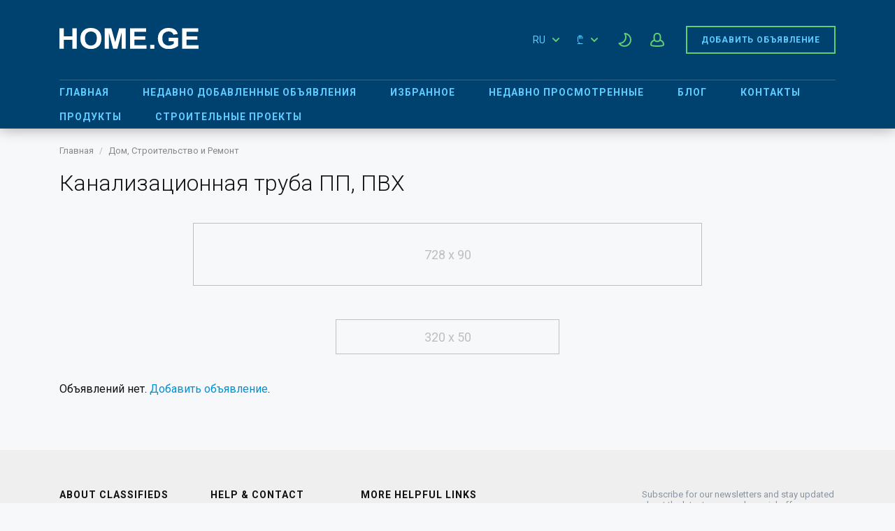

--- FILE ---
content_type: text/html; charset=utf-8
request_url: https://www.home.ge/ru/saxli-mshenebloba-remonti/saojaxo-teqnika/santeqnika/sakanalizacio-trubebi/sakanalizacio-mili-pp-pvc.html
body_size: 24549
content:
<!DOCTYPE html>
<html xmlns="http://www.w3.org/1999/xhtml" lang="ru">
<head>

<title>Канализационная труба ПП, ПВХ</title>

<meta http-equiv="X-UA-Compatible" content="IE=edge" />
<meta name="generator" content="Flynax Classifieds Software" />
<meta charset="UTF-8" />
<meta http-equiv="x-dns-prefetch-control" content="on" />
<meta name="viewport" content="width=device-width, user-scalable=no, initial-scale=1, maximum-scale=1" />

<meta name="description" content="Дом, строительство и ремонт на Home.ge - Найдите ресурсы и услуги для строительства, ремонта и обслуживания вашего дома в Грузии." />
<meta name="Keywords" content="Строительные материалы б / у, Строительные материалы в рассрочку, Строительные материалы 24 часа, Строительные материалы онлайн, Магазин стройматериалов Кутаиси, Строительные материалы Батуми, Строительные материалы в Кутаиси, Строительная фанера б / у," />

<link rel="stylesheet" href="https://www.home.ge/templates/realty_rainbow/css/bootstrap.css?rev=14" />
<link rel="stylesheet" href="https://www.home.ge/templates/realty_rainbow/css/light.css?rev=14" media="(prefers-color-scheme: no-preference), (prefers-color-scheme: light)" />
<link rel="stylesheet" href="https://www.home.ge/templates/realty_rainbow/css/dark.css?rev=14" media="(prefers-color-scheme: dark)" />
<link rel="stylesheet" href="https://www.home.ge/templates/realty_rainbow/css/style.css?rev=14" />


<link rel="shortcut icon" href="https://www.home.ge/templates/realty_rainbow/img/favicon.ico?rev=14" type="image/x-icon" />




<!--[if lte IE 10]>
<meta http-equiv="refresh" content="0; url=https://www.home.ge/templates/realty_rainbow/browser-upgrade.htx" />
<style>body { display: none!important; }</style>
<![endif]-->

<script src="https://www.home.ge/libs/jquery/jquery.js?rev=14"></script>
<script src="https://www.home.ge/libs/javascript/system.lib.js?rev=14"></script>
<script src="https://www.home.ge/libs/jquery/jquery.ui.js?rev=14"></script>
<script src="https://www.home.ge/libs/jquery/datePicker/i18n/ui.datepicker-ru.js?rev=14"></script>

                
<!-- Twitter Card data -->
<meta name="twitter:card" content="summary">
<meta name="twitter:title" content="Канализационная труба ПП, ПВХ">
<meta name="twitter:description" content="Дом, строительство и ремонт на Home.ge - Найдите ресурсы и услуги для строительства, ремонта и обслуживания вашего дома в Грузии.">

<!-- Open Graph data -->
<meta property="og:title" content="Канализационная труба ПП, ПВХ" />
<meta property="og:type" content="website" />
<meta property="og:description" content="Дом, строительство и ремонт на Home.ge - Найдите ресурсы и услуги для строительства, ремонта и обслуживания вашего дома в Грузии." />
<meta property="og:url" content="https://www.home.ge/ru/saxli-mshenebloba-remonti/saojaxo-teqnika/santeqnika/sakanalizacio-trubebi/sakanalizacio-mili-pp-pvc.html" />
<meta property="og:site_name" content="HOME.GE - Real Estate Portal in Georgia, Tbilisi" />


<script type="text/javascript">
    var rlLangDir       = 'ltr';
    var rlLang          = 'ru';
    var isLogin         = false;
    var staticDataClass = true;

    var lang = new Array();
        lang['notice_listing_removed_from_favorites'] = 'Объявление было успешно удалено из &quot;Избранных&quot;.';
        lang['add_to_favorites'] = 'Добавить в &quot;Избранное&quot;';
        lang['no_favorite'] = 'У Вас нет избранных объявлений.';
        lang['remove_from_favorites'] = 'Исключить из избранных';
        lang['save_search_confirm'] = 'Вы уверены, что хотите сохранить результаты данного поиска?';
        lang['count_more_pictures'] = 'Ещё {count}<br />фото';
        lang['map_listings_request_fail'] = 'Не удалось вывести объявления на карте.';
        lang['account_remove_notice_pass'] = 'Your account will be terminated permanently including your profile data, listings and other settings; please enter your password to proceed with termination.';
        lang['account_remove_notice'] = 'Your account will be terminated permanently including your profile data, listings and other settings.';
        lang['account_remove_in_process'] = 'The account removal is in process; please do not close the pop-up.';
        lang['call_owner'] = 'Call Seller';
        lang['agency_invite_accepted'] = 'The invitation has been successfully accepted.';
        lang['mf_is_your_location'] = '{location} - это Ваше местоположение?';
        lang['add_photo'] = 'Добавить фото';
        lang['photo'] = 'Фото';
        lang['error_maxFileSize'] = 'Размер файла превышает установленный лимит.';
        lang['password_weak_warning'] = 'Вы выбрали слабый пароль; мы советуем использовать заглавные буквы для повышения безопасности.';
        lang['password_strength_pattern'] = 'Надежность ({number} из {maximum})';
        lang['loading'] = 'Загрузка…';
        lang['flynax_connect_fail'] = 'Не удалось обратиться к серверу Флайнекса.';
        lang['update'] = 'Обновить';
        lang['reviewed'] = 'Просмотрено';
        lang['replied'] = 'Отвечено';
        lang['password_lenght_fail'] = 'Ваш пароль является слишком коротким или пустым.';
        lang['done'] = 'Завершено';
        lang['incomplete'] = 'Незавершенные';
        lang['warning'] = 'Внимание!';
        lang['pending'] = 'На рассмотрении';
        lang['expired'] = 'Истекшие';
        lang['system_error'] = 'Произошла системная ошибка; просмотрите журнал ошибок или обратитесь в службу поддержки HOME.GE.';
        lang['confirm_notice'] = 'Пожалуйста, подтвердите действие.';
        lang['show_subcategories'] = 'Показывать подкатегории';
        lang['cancel'] = 'Отменить';
        lang['notice'] = 'Заметка';
        lang['save'] = 'Сохранить';
        lang['new'] = 'Новые';
        lang['close'] = 'Закрыть';
        lang['characters_left'] = 'Осталось символов';
        lang['to'] = 'до';
        lang['any'] = '- Любая -';
        lang['from'] = 'от';
        lang['password'] = 'Пароль';
        lang['delete_confirm'] = 'Вы уверены, что хотите безвозвратно удалить элемент?';
        lang['manage'] = 'Изменить';
        lang['delete'] = 'Удалить';
        lang['notice_pass_bad'] = 'Пароли не совпадают.';
        lang['notice_reg_length'] = 'Значение в поле {field}  должно содержать как минимум 3 символа.';
        lang['notice_bad_file_ext'] = 'Формат файла {ext} не совместим; пожалуйста, используйте рекомендованные форматы из списка.';
        lang['active'] = 'Активные';
        lang['approval'] = 'Неактивные';
        lang['price'] = 'Цена';
        lang['of'] = 'из';
        lang['no_browser_gps_support'] = 'Ваш браузер не поддерживает опцию определения местоположения.';
        lang['gps_support_denied'] = 'Пожалуйста, включите определение местоположения в настройках браузера.';
        lang['nothing_found_for_char'] = 'Ничего не найдено по <strong>&quot;{char}&quot;<\/strong>.';
        lang['canceled'] = 'Отменено';
        lang['map_search_limit_warning'] = 'Было найдено слишком много объявлений. Попробуйте сузить критерии поиска или увеличить масштаб карты.';
        lang['short_price_k'] = 'тыс.';
        lang['short_price_m'] = 'млн';
        lang['short_price_b'] = 'млрд';
        lang['invalid_file_extension'] = 'Файл, который Вы пытаетесь загрузить, имеет неверный формат; пожалуйста, загрузите файл в формате {ext}.';
        lang['ok_modal'] = 'OK';
        lang['delete_file'] = 'Delete File';
        lang['booking_short_price_k'] = 'k';
        lang['booking_short_price_m'] = 'm';
        lang['booking_short_price_b'] = 'b';
        lang['field_autocomplete_no_results'] = 'Nothing found';
        lang['accepted'] = 'Accepted';
        lang['declined'] = 'Declined';
        lang['load_more'] = 'Load More';
        lang['rv_listings'] = 'Вы просмотрели';
        lang['rv_history_link'] = 'Открыть историю просмотров';
    
    var rlPageInfo           = new Array();
    rlPageInfo['key']        = 'lt_saxli_mshenebloba_remonti';
    rlPageInfo['controller'] = 'listing_type';
    rlPageInfo['path']       = 'saxli-mshenebloba-remonti';

    var rlConfig                                 = new Array();
    rlConfig['seo_url']                          = 'https://www.home.ge/ru/';
    rlConfig['tpl_base']                         = 'https://www.home.ge/templates/realty_rainbow/';
    rlConfig['files_url']                         = 'https://www.home.ge/files/';
    rlConfig['libs_url']                         = 'https://www.home.ge/libs/';
    rlConfig['plugins_url']                      = 'https://www.home.ge/plugins/';

    /**
     * @since 4.8.2 - Added "cors_url", "tpl_cors_base" variables
     */
    rlConfig['cors_url']                         = 'https://www.home.ge';
        rlConfig['ajax_url']                         = rlConfig['cors_url'] + '/request.ajax.php';
    rlConfig['tpl_cors_base']                    = rlConfig['cors_url'] + '/templates/realty_rainbow/';
    rlConfig['mod_rewrite']                      = 1;
    rlConfig['sf_display_fields']                 = 0;
    rlConfig['account_password_strength']        = 1;
    rlConfig['messages_length']                  = 250;
    rlConfig['pg_upload_thumbnail_width']        = 270;
    rlConfig['pg_upload_thumbnail_height']       = 180;
    rlConfig['thumbnails_x2']                    = true;
    rlConfig['template_type']                    = 'responsive_42';
    rlConfig['domain']                           = '.home.ge';
    rlConfig['host']                             = 'www.home.ge'; // @since 4.9.1
    rlConfig['domain_path']                      = '/';
    rlConfig['isHttps']                          = true;
    rlConfig['map_search_listings_limit']        = 2000;
    rlConfig['map_search_listings_limit_mobile'] = 2000;
    rlConfig['price_delimiter']                  = ",";
    rlConfig['price_separator']                  = ".";
    rlConfig['random_block_slideshow_delay']     = '10';
    rlConfig['template_name']                    = 'realty_rainbow_nova_wide';
    rlConfig['map_provider']                     = 'google';
    rlConfig['map_default_zoom']                 = '13';
    rlConfig['upload_max_size']                  = 4194304;
    rlConfig['expire_languages']                 = 14;
    rlConfig['static_files_revision']             = 14; // @since 4.9.1
    rlConfig['static_map_provider']              = 'google'; // @since 4.9.2

    var rlAccountInfo = new Array();
    rlAccountInfo['ID'] = null;

    var qtip_style = new Object({
        width      : 'auto',
        background : '#61CE70',
        color      : '#ffffff',
        tip        : 'bottomLeft',
        border     : {
            width  : 7,
            radius : 0,
            color  : '#61CE70'
        }
    });
</script>


<script src="https://www.home.ge/templates/realty_rainbow/js/lib.js?rev=14"></script>

<script>lang['any'] = '- Любая -';</script><script>
    var mfFields = new Array();
    var mfFieldVals = new Array();
    lang['select'] = "- Выбрать -";
    lang['not_available'] = "Нет данных";
</script>

<script>
    var mfGeoFields = new Array();
</script>


<!-- verification code plugin -->

            <!-- Google Remarketing -->
        <!-- Google tag (gtag.js) -->
<script async src="https://www.googletagmanager.com/gtag/js?id=AW-10827368275"></script>
<script>
  window.dataLayer = window.dataLayer || [];
  function gtag(){dataLayer.push(arguments);}
  gtag('js', new Date());

  gtag('config', 'AW-10827368275');
</script>
        <!-- end  Google Remarketing -->
            <!-- adcash -->
        <meta name="a.validate.02" content="RHkzeHlPS-5JKGIssSV55d80Ov284DmI7Ag1" />
        <!-- end  adcash -->
            <!-- home.ge aoutbound -->
        <!-- Global site tag (gtag.js) - Google Ads: 981084026 -->
<script async src="https://www.googletagmanager.com/gtag/js?id=AW-981084026"></script>
<script>
  window.dataLayer = window.dataLayer || [];
  function gtag(){dataLayer.push(arguments);}
  gtag('js', new Date());

  gtag('config', 'AW-981084026');
</script>

        <!-- end  home.ge aoutbound -->
            <!-- google event snippet -->
        <script>
  gtag('event', 'page_view', {
    'send_to': 'AW-981084026',
    'value': 'replace with value',
    'items': [{
      'id': 'replace with value',
      'location_id': 'replace with value',
      'google_business_vertical': 'jobs'
    }, {
      'id': 'replace with value',
      'location_id': 'replace with value',
      'google_business_vertical': 'real_estate'
    }]
  });
</script>
        <!-- end  google event snippet -->
            <!-- home.ge outboundclick -->
        <!-- Event snippet for HOME.GE Outbound click conversion page
In your html page, add the snippet and call gtag_report_conversion when someone clicks on the chosen link or button. -->
<script>
function gtag_report_conversion(url) {
  var callback = function () {
    if (typeof(url) != 'undefined') {
      window.location = url;
    }
  };
  gtag('event', 'conversion', {
      'send_to': 'AW-981084026/BVoFCJLkjv0BEPrO6NMD',
      'event_callback': callback
  });
  return false;
}
</script>
        <!-- end  home.ge outboundclick -->
            <!-- google adsense -->
        <script data-ad-client="ca-pub-6245014266533200" async src="https://pagead2.googlesyndication.com/pagead/js/adsbygoogle.js"></script>
        <!-- end  google adsense -->
            <!-- Google Analytics -->
        <!-- Global site tag (gtag.js) - Google Analytics -->
<script async src="https://www.googletagmanager.com/gtag/js?id=UA-79779754-4"></script>
<script>
  window.dataLayer = window.dataLayer || [];
  function gtag(){dataLayer.push(arguments);}
  gtag('js', new Date());

  gtag('config', 'UA-79779754-4');
</script>

        <!-- end  Google Analytics -->
    
<!-- verification code plugin --><!-- currency converter header styles -->

<style>

#currency_selector span.content {
    /* flatty templates fallback */
    min-width: auto;
}
#currency_selector span.content > div {
    max-height: 270px;
    overflow: hidden;

    /* modern templates scrollBar fallback */
    padding-top: 0;
    padding-bottom: 0;
}
#currency_selector > span.default > span.symbol {
    font-size: 1.214em;
}
#currency_selector > span.default > span.code {
    font-size: 0.929em;
}

#currency_selector > span.default > * {
    display: inline-block!important;
}

#currency_selector ul > li.sticky-rate + li:not(.sticky-rate) {
    border-top: 1px rgba(0,0,0,.5) solid;
    height: 35px;
    padding-top: 7px;
    margin-top: 7px;
}

.price_tag span.hide,
.price-tag span.hide {
    display: none!important;
}

/*** MOBILE VIEW ***/
@media screen and (max-width: 767px) {
    #currency_selector {
        position: relative;
    }
}
article li.system span.switcher {
    float: right;
    position: relative;
    height: 27px;
    display: inline-block;
    vertical-align: top;
}
@media screen and (max-width: 767px) {
    article li.system span.switcher {
       float: none;
    }
}
div#area_listing > div.two-inline.clearfix {
    display: inline-block;
}
div#area_listing span.switcher {
    display: inline-block;
    vertical-align: top;
    margin: 22px 0 0 10px;
}
article li.system span.switcher span.currency, 
div#area_listing span.switcher span.currency,
ul.featured > li > ul > li.price_tag span.switcher span.currency {
    position: absolute;
    left: 6px;
    top: 3px;
    z-index: 1000;
    font-size: 17px;
    cursor: pointer;
    color: black;
}
article li.system span.switcher span.currency:nth-child(2),
div#area_listing span.switcher span.currency:nth-child(2),
ul.featured > li > ul > li.price_tag span.switcher span.currency:nth-child(2) {
    left: auto;
    right: 8px;
    top: 4px;
}
article li.system span.switcher label.switch,
div#area_listing span.switcher label.switch,
ul.featured > li > ul > li.price_tag span.switcher label.switch {
    position: relative;
    display: inline-block;
    width: 50px;
    height: 26px;
}
article li.system span.switcher .switch input,
div#area_listing span.switcher .switch input,
ul.featured > li > ul > li.price_tag span.switcher .switch input {
    opacity: 0;
    width: 0;
    height: 0;
}
article li.system span.switcher .slider,
div#area_listing span.switcher .slider,
ul.featured > li > ul > li.price_tag span.switcher .slider {
  position: absolute;
  cursor: pointer;
  top: 0;
  left: 0;
  right: 0;
  bottom: 0;
  background-color: #acacac;
  -webkit-transition: .4s;
  transition: .4s;
}

article li.system span.switcher .slider:before,
div#area_listing span.switcher .slider:before,
ul.featured > li > ul > li.price_tag span.switcher .slider:before {
  position: absolute;
  content: "";
  height: 24px;
  width: 24px;
  left: 0px;
  bottom: 0;
  background-color: white;
  -webkit-transition: .4s;
  transition: .4s;
}

article li.system span.switcher input:checked + .slider,
div#area_listing span.switcher input:checked + .slider,
ul.featured > li > ul > li.price_tag span.switcher input:checked + .slider {
  background-color: #acacac;
}

article li.system span.switcher input:focus + .slider,
div#area_listing span.switcher input:focus + .slider,
ul.featured > li > ul > li.price_tag span.switcher input:focus + .slider {
  box-shadow: 0 0 1px #2196F3;
}

article li.system span.switcher input:checked + .slider:before,
div#area_listing span.switcher input:checked + .slider:before,
ul.featured > li > ul > li.price_tag span.switcher input:checked + .slider:before {
  -webkit-transform: translateX(26px);
  -ms-transform: translateX(26px);
  transform: translateX(26px);
  left: -2px;
}

/* Rounded sliders */
article li.system span.switcher .slider.round,
div#area_listing span.switcher .slider.round,
ul.featured > li > ul > li.price_tag span.switcher .slider.round {
  border-radius: 24px;
  border: 1px #707070 solid;
}

article li.system span.switcher .slider.round:before,
div#area_listing span.switcher .slider.round:before,
ul.featured > li > ul > li.price_tag span.switcher .slider.round:before {
  border-radius: 50%;
}

</style>

<script>
var currencyConverter = new Object();
currencyConverter.config = new Array();
currencyConverter.rates = new Array();

lang['short_price_k'] = 'тыс.';
lang['short_price_m'] = 'млн';
lang['short_price_b'] = 'млрд';

currencyConverter.config['currency'] = 'GEL';
currencyConverter.config['field'] = 'price';
currencyConverter.config['show_cents'] = 0;
currencyConverter.config['price_delimiter'] = ",";
currencyConverter.config['cents_separator'] = ".";
currencyConverter.config['currency_position'] = 'after';

currencyConverter.rates['GEL'] = new Array('1', ['GEL','₾']);
currencyConverter.rates['euro'] = new Array('0.31088727227507', ['EUR','€']);
currencyConverter.rates['dollar'] = new Array('0.37144342916574', ['USD','$']);
currencyConverter.rates['RUB'] = new Array('28.176951253874', ['RUB','₽']);
currencyConverter.rates['QAR'] = new Array('1.354096140826', ['QAR']);
currencyConverter.rates['PLN'] = new Array('1.3078220838837', ['PLN','zł']);
currencyConverter.rates['NZD'] = new Array('0.61334641805692', ['NZD']);
currencyConverter.rates['NOK'] = new Array('3.5585922209174', ['NOK']);
currencyConverter.rates['MDL'] = new Array('6.2496093994125', ['MDL']);
currencyConverter.rates['KZT'] = new Array('186.9508319312', ['KZT','₸']);
currencyConverter.rates['KWD'] = new Array('0.11392116655275', ['KWD']);
currencyConverter.rates['RON'] = new Array('1.5842086085896', ['RON','lei']);
currencyConverter.rates['RSD'] = new Array('36.388777700957', ['RSD','Дин.']);
currencyConverter.rates['ZAR'] = new Array('5.8626956674679', ['ZAR','R']);
currencyConverter.rates['UZS'] = new Array('4528.9855072464', ['UZS']);
currencyConverter.rates['UAH'] = new Array('15.931177314004', ['UAH','₴']);
currencyConverter.rates['TRY'] = new Array('16.129032258065', ['TRY','₺']);
currencyConverter.rates['TMT'] = new Array('1.3000520020801', ['TMT']);
currencyConverter.rates['TJS'] = new Array('3.4586518175215', ['TJS']);
currencyConverter.rates['SGD'] = new Array('0.46979235178051', ['SGD']);
currencyConverter.rates['SEK'] = new Array('3.2879594923391', ['SEK']);
currencyConverter.rates['KRW'] = new Array('533.1342965293', ['KRW']);
currencyConverter.rates['KGS'] = new Array('32.468586642423', ['KGS','С̲']);
currencyConverter.rates['JPY'] = new Array('56.967073031788', ['JPY','¥']);
currencyConverter.rates['CHF'] = new Array('0.28523346358995', ['CHF']);
currencyConverter.rates['CAD'] = new Array('0.50334725927417', ['CAD']);
currencyConverter.rates['BYN'] = new Array('1.0496483677968', ['BYN','Br']);
currencyConverter.rates['BRL'] = new Array('1.9305019305019', ['BRL','R$']);
currencyConverter.rates['BGN'] = new Array('0.61625685585752', ['BGN']);
currencyConverter.rates['AZN'] = new Array('0.63147259408942', ['AZN','₼']);
currencyConverter.rates['AUD'] = new Array('0.52776018577159', ['AUD']);
currencyConverter.rates['AMD'] = new Array('140.74793452406', ['AMD']);
currencyConverter.rates['CNY'] = new Array('2.579846241164', ['CNY']);
currencyConverter.rates['CZK'] = new Array('7.5608649629518', ['CZK','Kč']);
currencyConverter.rates['DKK'] = new Array('2.3212627669452', ['DKK','kr']);
currencyConverter.rates['ISK'] = new Array('45.01462975467', ['ISK']);
currencyConverter.rates['IRR'] = new Array('403225.80645161', ['IRR']);
currencyConverter.rates['INR'] = new Array('34.156505106398', ['INR','₹']);
currencyConverter.rates['ILS'] = new Array('1.1461974898275', ['ILS','₪']);
currencyConverter.rates['HUF'] = new Array('118.6661920019', ['HUF','Ft']);
currencyConverter.rates['HKD'] = new Array('2.8989708653428', ['HKD']);
currencyConverter.rates['pound'] = new Array('0.26925873071434', ['GBP']);
currencyConverter.rates['EGP'] = new Array('17.3943294486', ['EGP']);
currencyConverter.rates['AED'] = new Array('1.3643123183759', ['AED']);
</script>

<!-- currency converter header styles end --><!-- microdata added json code -->
    <script type="application/ld+json">
        [{"@context":"https:\/\/schema.org","@type":"Organization","url":"https:\/\/www.home.ge\/","logo":"https:\/\/www.home.ge\/templates\/realty_rainbow\/img\/logo.png"},{"@context":"https:\/\/schema.org","@type":"BreadcrumbList","itemListElement":[{"@type":"ListItem","position":1,"name":"\u0413\u043b\u0430\u0432\u043d\u0430\u044f","item":"https:\/\/www.home.ge\/ru\/"},{"@type":"ListItem","position":2,"name":"\u0414\u043e\u043c, \u0421\u0442\u0440\u043e\u0438\u0442\u0435\u043b\u044c\u0441\u0442\u0432\u043e \u0438 \u0420\u0435\u043c\u043e\u043d\u0442","item":"https:\/\/www.home.ge\/ru\/saxli-mshenebloba-remonti.html"}]}]
    </script>

<!-- microdata added json code end -->                <style>
                ul.card-info > li.services > span.price_m2 {
                    padding: 0;
                }
                ul.card-info > li.services > span.price_m2:before {
                    display: none;
                }
                ul.card-info span.price_m2 .converted-price {
                    font-size: 0.929em !important;
                }
                </style><style>
:root {
    --carousel-opacity: .3;
    .listings_carousel {
        --carousel-button-border-radius: 3px;
    }
}
body.home-page .listings_carousel .f-carousel + div > input,
body.home-page .listings_carousel .carousel + div > input {
    display: none;
}
.listings_carousel .f-carousel__button,
.listings_carousel .carousel__button {
    color: initial;
    background: rgba(255,255,255,var(--carousel-opacity));
    transition: background ease 0.3s;
}
.listings_carousel .carousel__button:hover {
    --carousel-opacity: .7;
}
body[dir=rtl] .listings_carousel .f-carousel__viewport,
body[dir=rtl] .listings_carousel .carousel__viewport {
    direction: ltr;
}
body[dir=rtl] .listings_carousel .f-carousel__viewport .f-carousel__slide_item,
body[dir=rtl] .listings_carousel .carousel__viewport .carousel__slide_item {
    direction: rtl;
    text-align: right;
}
@media (max-width: 575px) {
    .listings_carousel .f-carousel__track,
    .listings_carousel .carousel__track {
        overflow-x: unset;
        scroll-snap-type: unset;
    }
    .listings_carousel .f-carousel__slide_item,
    .listings_carousel .carousel__slide_item {
        flex: 0 0 100%;
        width: 100%;
        max-width:100%;
    }
}

/**
 * Fix flex-shrink issue
 * @todo - Remove once middle boxes issues will be fixed in all templates
 */
aside.two-middle > div > div {
    min-width: 0;
}
</style>



</head>

<body class="large lt-saxli-mshenebloba-remonti-page no-sidebar bc-exists -theme" >

<svg xmlns="http://www.w3.org/2000/svg" viewBox="0 0 8 14" class="hide d-none">
  <path id="icon-horizontal-arrow" d="M4.77 7L.39 2.403a1.464 1.464 0 010-1.992 1.301 1.301 0 011.897 0l5.32 5.587c.263.276.393.64.391 1.002.002.363-.128.727-.39 1.003l-5.32 5.587a1.301 1.301 0 01-1.898 0 1.464 1.464 0 010-1.992L4.77 7z" />
</svg>
<svg xmlns="http://www.w3.org/2000/svg" xmlns:xlink="http://www.w3.org/1999/xlink" class="hide">
    <path id="dropdown-arrow-down" d="M4 2.577L1.716.293a1.01 1.01 0 0 0-1.423 0 1.01 1.01 0 0 0 0 1.423l2.991 2.99C3.481 4.903 3.741 5 4 5c.26.001.52-.096.716-.293l2.991-2.99a1.01 1.01 0 0 0 0-1.423 1.01 1.01 0 0 0-1.423 0L4 2.577z" />
    <path id="envelope-small" d="M12 1L6 3.988 0 1a1 1 0 0 1 1-1h10a1 1 0 0 1 1 1zm0 1.894V9a1 1 0 0 1-1 1H1a1 1 0 0 1-1-1V3l6 3 6-3.106z" />
    <path id="handset" d="M3.327 2.868c-.27-.447-.792-1.305-1.097-1.8-.566.256-1.265 1.17-1.229 1.837.125 2.204 2.03 5.008 4.62 6.778 2.582 1.764 4.545 1.724 5.292.096-.511-.304-1.343-.794-1.76-1.037-.05.058-.11.128-.176.21l-.028.034-.026.033-.19.242H8.73a6.186 6.186 0 0 1-.297.368c-.476.48-.936.64-1.56.412-1.67-.627-4.88-3.775-4.946-5.331l-.001-.05c.002-.423.197-.724.525-1.045.04-.038.008-.012.331-.28l.246-.206.044-.037.042-.037c.088-.076.157-.137.212-.187z" fill-rule="nonzero" stroke="#000" stroke-width="2" />
    <path id="mobile-menu" d="M1 0h18a1 1 0 1 1 0 2H1a1 1 0 1 1 0-2zm0 6h18a1 1 0 1 1 0 2H1a1 1 0 1 1 0-2zm0 6h18a1 1 0 1 1 0 2H1a1 1 0 1 1 0-2z" fill="#61CE70" fill-rule="evenodd"/>
    <path id="close-icon" d="M.293 1.707A1 1 0 0 1 1.707.293L6 4.586 10.293.293a1 1 0 0 1 1.414 1.414L7.414 6l4.293 4.293a1 1 0 0 1-1.414 1.414L6 7.414l-4.293 4.293a1 1 0 0 1-1.414-1.414L4.586 6 .293 1.707z" />
    <g id="photo-cam-icon"><path d="M51.195 42.884C50.535 43.624 49.46 44 48 44H6c-1.46 0-2.535-.376-3.196-1.116C1.817 41.778 2 40.011 2 40v-2l-.003-23.078c-.002-.017-.113-1.719.934-2.844C3.596 11.363 4.63 11 6.001 11h7l.1-.006c.105-.01 2.585-.288 3.781-2.523.927-1.733 2.932-4.888 2.93-4.888C19.86 3.518 20.99 2 23 2h8c2.01 0 3.14 1.518 3.188 1.583-.002 0 2.003 3.155 2.93 4.888 1.196 2.235 3.675 2.513 3.78 2.523L41 11h7c1.371 0 2.403.363 3.07 1.078 1.045 1.125.934 2.827.933 2.844L52 38v2c.001.011.183 1.778-.805 2.884m1.355-32.149C51.491 9.585 49.96 9 48 9h-6.936c-.242-.037-1.549-.288-2.182-1.472-.966-1.804-2.955-4.933-3.039-5.065C35.746 2.323 34.065 0 31 0h-8c-3.066 0-4.746 2.323-4.844 2.463-.084.132-2.073 3.261-3.038 5.065-.633 1.184-1.94 1.435-2.183 1.472H6c-1.96 0-3.492.584-4.55 1.735C-.19 12.516.026 14.702 0 15v24.95c.041.62-.154 2.605 1.295 4.246C2.351 45.393 3.935 46 6 46h42c2.065 0 3.648-.607 4.704-1.804 1.45-1.64 1.254-3.626 1.296-4.247V15c-.028-.298.19-2.484-1.45-4.265"/><path d="M27 16c-5.514 0-10 4.486-10 10s4.486 10 10 10 10-4.486 10-10-4.486-10-10-10m0 22c-6.617 0-12-5.383-12-12s5.383-12 12-12 12 5.383 12 12-5.383 12-12 12"/></g>
    <path id="theme-moon-icon" d="M11.6302 2.50491C11.8179 2.1759 12.1752 1.98103 12.5535 2.00146C17.8257 2.28628 22.0125 6.65055 22.0125 11.9934C22.0125 17.5199 17.5323 22 12.0058 22C8.52905 22 5.46703 20.226 3.67496 17.5385C3.46482 17.2234 3.45062 16.8166 3.63828 16.4876C3.82593 16.1586 4.18327 15.9637 4.56148 15.9842C4.70694 15.992 4.85354 15.996 5.00116 15.996C9.42238 15.996 13.0065 12.4119 13.0065 7.99069C13.0065 6.3487 12.5132 4.82495 11.6669 3.55583C11.4568 3.24069 11.4426 2.83393 11.6302 2.50491ZM14.3152 4.32604C14.7623 5.46142 15.0078 6.69799 15.0078 7.99069C15.0078 12.982 11.3535 17.1197 6.57433 17.8744C8.00211 19.1938 9.91009 19.9987 12.0058 19.9987C16.427 19.9987 20.0111 16.4146 20.0111 11.9934C20.0111 8.3751 17.6103 5.31711 14.3152 4.32604Z"/>
    <path id="theme-sun-icon" d="M10 .5a.5.5 0 0 1 .5-.5h1a.5.5 0 0 1 .5.5v1.996c0 .3-.264.532-.564.516a8.282 8.282 0 0 0-.872 0A.529.529 0 0 1 10 2.496V.5Zm6.34 4.543a.528.528 0 0 1-.034-.763l1.412-1.412a.5.5 0 0 1 .707 0l.707.707a.515.515 0 0 1 0 .707L17.72 5.694a.528.528 0 0 1-.763-.034 8.06 8.06 0 0 0-.617-.617ZM19.504 10c-.3 0-.532.264-.516.564.015.29.015.582 0 .872-.016.3.216.564.516.564H21.5a.5.5 0 0 0 .5-.5v-1a.5.5 0 0 0-.5-.5h-1.996Zm-2.547 6.34a.528.528 0 0 1 .764-.034l1.41 1.412a.515.515 0 0 1 0 .707l-.706.707a.5.5 0 0 1-.707 0l-1.412-1.412a.528.528 0 0 1 .034-.763c.217-.195.422-.4.617-.617ZM12 19.504c0-.3-.264-.532-.564-.516-.29.015-.582.015-.872 0a.528.528 0 0 0-.564.516V21.5a.5.5 0 0 0 .5.5h1a.5.5 0 0 0 .5-.5v-1.996Zm-6.34-2.547c.224.2.246.55.034.764l-1.412 1.41a.515.515 0 0 1-.707 0l-.707-.706a.5.5 0 0 1 0-.707l1.412-1.412a.528.528 0 0 1 .763.034c.194.217.4.422.617.617ZM2.496 12c.3 0 .532-.264.516-.564a8.282 8.282 0 0 1 0-.872.529.529 0 0 0-.516-.564H.5a.5.5 0 0 0-.5.5v1a.5.5 0 0 0 .5.5h1.996Zm2.547-6.34a.528.528 0 0 1-.763.034L2.868 4.282a.5.5 0 0 1 0-.707l.707-.707a.5.5 0 0 1 .707 0L5.694 4.28a.528.528 0 0 1-.034.763 8.05 8.05 0 0 0-.617.617ZM15 11a4 4 0 1 1-8 0 4 4 0 0 1 8 0Zm2 0a6 6 0 1 1-12 0 6 6 0 0 1 12 0Z" />
    <path id="user-icon" d="M18.9913 17.909C18.4113 18.368 15.6053 19 10.9993 19C6.3933 19 3.5883 18.369 3.0073 17.909C2.9843 17.534 2.9473 15.703 4.2733 14.221C4.9183 13.5 5.7933 12.958 6.8833 12.589C7.8023 13.693 9.1763 14.25 10.9993 14.25C12.8223 14.25 14.1963 13.693 15.1153 12.589C16.2043 12.958 17.0803 13.5 17.7243 14.221C19.0553 15.709 19.0143 17.548 18.9913 17.909ZM10.9993 3C12.8173 3 14.4993 3.56 14.4993 7.625C14.4993 11.69 12.8173 12.25 10.9993 12.25C9.1813 12.25 7.4993 11.69 7.4993 7.625C7.4993 3.56 9.1813 3 10.9993 3ZM19.2423 12.918C18.4223 11.99 17.3403 11.3 16.0383 10.815C16.3343 9.92 16.4993 8.869 16.4993 7.625C16.4993 3.229 14.6483 1 10.9993 1C7.3493 1 5.4993 3.229 5.4993 7.625C5.4993 8.869 5.6643 9.92 5.9593 10.815C4.6583 11.3 3.5763 11.99 2.7563 12.918C0.828303 15.098 0.979303 17.714 1.0203 18.156C1.1163 20.834 8.2203 21 10.9993 21C19.1143 21 20.9213 19.471 20.9773 18.159C21.0183 17.726 21.1743 15.103 19.2423 12.918Z"/>
    <path id="favorite-icon" d="M9.777 0c-1.03 0-2.004.35-2.775.993A4.287 4.287 0 0 0 4.222 0C1.893 0 0 1.804 0 4.034c0 1.082.44 2.097 1.24 2.858l5.07 4.834c.38.364.996.367 1.38 0l5.068-4.833A3.933 3.933 0 0 0 14 4.035C14 1.795 12.098 0 9.777 0"/>
    <path id="contact-icon" d="M3.138 0c.11 0 .377.035.514.346l1.26 2.694a.58.58 0 0 1-.134.712L3.416 5.155a17.025 17.025 0 0 0 5.2 5.448l1.504-1.505a.582.582 0 0 1 .69-.113l2.849 1.244c.268.138.416.46.302.744-.374 1.252-.518 2.387-1.785 2.699-.433.119-1.079.329-1.468.329-.387 0-.756-.115-1.07-.331-2.805-1.815-5.42-3.231-7.748-6.931C.28 4.17-.286 3.642.133 2.484.495 1.544.663.851 1.622.513 1.802.447 2.956 0 3.138 0"/>
</svg>
<div class="main-wrapper d-flex flex-column">
    <header class="page-header no-slides">
        <div class="point1 clearfix">
            <div class="top-navigation">
                <div class="point1 d-flex flex-row flex-md-column mx-auto flex-wrap no-gutters justify-content-between">
                    <div class="d-flex align-items-center flex-fill col-auto col-md-12 position-static">
                    <div class="mr-2" id="logo">
                        <a href="https://www.home.ge/ru/" title="HOME.GE - Real Estate Portal in Georgia, Tbilisi">
                            <img alt="HOME.GE - Real Estate Portal in Georgia, Tbilisi" src="https://www.home.ge/templates/realty_rainbow/img/logo.svg?rev=14" />
                        </a>
                    </div>
                    <div class="d-flex flex-fill justify-content-end">
                        <div class="d-none d-md-flex" id="left-userbar">
                            <!-- languages selector -->

	<span class="circle" id="lang-selector">
		<span class="default" accesskey="Ru">ru</span>
		<span class="content hide">
			<ul class="lang-selector">
									
					<li>
						<a data-code="ka" title="ქართული" href="https://www.home.ge/saxli-mshenebloba-remonti/saojaxo-teqnika/santeqnika/sakanalizacio-trubebi/sakanalizacio-mili-pp-pvc.html">ქართული</a>
					</li>
									
					<li>
						<a data-code="en" title="English" href="https://www.home.ge/en/saxli-mshenebloba-remonti/saojaxo-teqnika/santeqnika/sakanalizacio-trubebi/sakanalizacio-mili-pp-pvc.html">English</a>
					</li>
												</ul>
		</span>
	</span>

<!-- languages selector end -->
                            <!-- header user navigation bar -->

<span class="circle currency-selector selector" id="currency_selector">
	<span class="default"><span class="symbol">₾</span></span>
	<span class="content hide">
		<div>
			<ul>
			                
				<li class="sticky-rate active" data-code="GEL">
                    <a accesskey="GEL" title="" class="font1 active" href="javascript://">GEL</a>
                </li>
			                                
				<li class="sticky-rate" data-code="dollar">
                    <a accesskey="dollar" title="" class="font1" href="javascript://">USD</a>
                </li>
			                                                                                                                                                                                                                                                                                                                                                                                                                                                                                                                                                                                                                                                                                			</ul>
		</div>
	</span>
</span>

<!-- header user navigation bar end -->
                        </div>
                        <div class="d-flex justify-content-end user-navbar">
                            

                            <!-- user navigation bar -->

<span class="d-none d-md-flex circle" id="user-navbar">
    <span class="default">
        <svg viewBox="0 0 22 22" class="header-usernav-icon-fill">
            <use xlink:href="#user-icon"></use>
        </svg>
    </span>
    <span class="content  hide">
                    <span class="user-navbar-container">
                <!-- login modal content -->



<form       action="https://www.home.ge/ru/login.html"
      method="post"
      class="login-form"
>
    <input type="hidden" name="action" value="login" />

    <input placeholder="Электронный адрес"
           type="text"
           class="w-100 mb-3"
           name="username"
           maxlength="100"
           value=""     />
    <input placeholder="Пароль"
           type="password"
           class="w-100 mb-3"
           name="password"
           maxlength="100"     />

    <div class="mb-3">
        <input type="submit" class="w-100" value="Войти"  />
        <span class="hookUserNavbar">    <div class="ha-icons-container in-navigation">
        <div class="ha-or"><span>или</span></div>

        <div class="ha-social-icons">
                            <div class="ha-social-icon">
                    <a class="ha-facebook-provider " href="https://www.home.ge/plugins/hybridAuthLogin/facebook">
                        <svg viewBox="0 0 24 24" class="ha-social-icon-svg">
                            <use xlink:href="#ga-facebook"></use>
                        </svg>
                    </a>
                </div>
                            <div class="ha-social-icon">
                    <a class="ha-google-provider " href="https://www.home.ge/plugins/hybridAuthLogin/google">
                        <svg viewBox="0 0 24 24" class="ha-social-icon-svg">
                            <use xlink:href="#ga-google"></use>
                        </svg>
                    </a>
                </div>
                    </div>
    </div>
</span>
    </div>

    </form>

    <div class="text-center">
        <a title="Сменить пароль" href="https://www.home.ge/ru/reset-password.html">Забыли пароль?</a>
                    <div class="mt-1">
                <a title="Зарегистрироваться" href="https://www.home.ge/ru/registration.html">Зарегистрироваться</a>
            </div>
            </div>

<!-- login modal content end -->            </span>
            </span>
</span>

<span class="circle" id="theme-switcher">
    <span class="default">
        <svg viewBox="0 0 22 22">
                        <use id="theme-switcher-sun" xlink:href="#theme-sun-icon"></use>
            <use id="theme-switcher-moon" xlink:href="#theme-moon-icon"></use>
                    </svg>
    </span>
</span>

<!-- user navigation bar end -->                        </div>

                                                                                
                            <a class="button add-property d-none d-md-flex"
                                                                title="Добавить новое объявление"
                                href="https://www.home.ge/ru/add-listing/saojaxo-teqnika/santeqnika/sakanalizacio-trubebi/sakanalizacio-mili-pp-pvc/select-a-plan.html">
                                Добавить объявление
                            </a>
                                                </div>
                    </div>

                    <nav class="main-menu col-auto col-md-12 d-flex">
                        <!-- main menu block -->

<div class="menu d-flex h-100 align-items-center flex-grow-0 flex-md-fill shrink-fix">
    <div class="d-none d-md-flex h-100 flex-fill shrink-fix">
        <span class="mobile-menu-header d-none align-items-center order-1">
            <span class="mobile-menu-header-title">Меню</span>
            <div class="flex-fill d-flex mr-3 justify-content-center" id="mobile-left-usernav"></div>
            <svg viewBox="0 0 12 12" class="mobile-close-icon">
                <use xlink:href="#close-icon"></use>
            </svg>
        </span>

        <div class="menu-content pt-3 pb-3 pt-md-0 pb-md-0 order-3">
                    
            <a title="HOME.GE - Real Estate Portal in Georgia, Tbilisi"
               class=""
                              href="https://www.home.ge/ru/">Главная</a>
                                
            <a title="Недавно добавленная  {listing_type}"
               class=""
                              href="https://www.home.ge/ru/recently-added.html">Недавно добавленные объявления</a>
                    
            <a title="Мое избранное"
               class=""
                              href="https://www.home.ge/ru/my-favorites.html">Избранное</a>
                    
            <a title="Недавно просмотренные"
               class=""
                              href="https://www.home.ge/ru/recently-viewed.html">Недавно просмотренные</a>
                    
            <a title="блог"
               class=""
                              href="https://www.home.ge/ru/blog.html">блог</a>
                    
            <a title="Контакты"
               class=""
                              href="https://www.home.ge/ru/contact-us.html">Контакты</a>
                    
            <a title="Продукты"
               class=""
                              href="https://www.home.ge/ru/produqtebi.html">Продукты</a>
                    
            <a title="Строительные проекты"
               class=""
                              href="https://www.home.ge/ru/construction-projects.html">Строительные проекты</a>
                </div>

                    <a class="button add-property order-2 flex-shrink-0 d-flex d-md-none"
                                title="Строительные проекты"
                href="https://www.home.ge/ru/add-listing/saojaxo-teqnika/santeqnika/sakanalizacio-trubebi/sakanalizacio-mili-pp-pvc/select-a-plan.html">
            Добавить объявление</a>
        
        <div class="menu-content order-4 d-block d-md-none pt-2 pb-2">
            <div class="content ">
                                    <span class="user-navbar-container">
                        <!-- login modal content -->



<form       action="https://www.home.ge/ru/login.html"
      method="post"
      class="login-form"
>
    <input type="hidden" name="action" value="login" />

    <input placeholder="Электронный адрес"
           type="text"
           class="w-100 mb-3"
           name="username"
           maxlength="100"
           value=""     />
    <input placeholder="Пароль"
           type="password"
           class="w-100 mb-3"
           name="password"
           maxlength="100"     />

    <div class="mb-3">
        <input type="submit" class="w-100" value="Войти"  />
        <span class="hookUserNavbar">    <div class="ha-icons-container in-navigation">
        <div class="ha-or"><span>или</span></div>

        <div class="ha-social-icons">
                            <div class="ha-social-icon">
                    <a class="ha-facebook-provider " href="https://www.home.ge/plugins/hybridAuthLogin/facebook">
                        <svg viewBox="0 0 24 24" class="ha-social-icon-svg">
                            <use xlink:href="#ga-facebook"></use>
                        </svg>
                    </a>
                </div>
                            <div class="ha-social-icon">
                    <a class="ha-google-provider " href="https://www.home.ge/plugins/hybridAuthLogin/google">
                        <svg viewBox="0 0 24 24" class="ha-social-icon-svg">
                            <use xlink:href="#ga-google"></use>
                        </svg>
                    </a>
                </div>
                    </div>
    </div>
</span>
    </div>

    </form>

    <div class="text-center">
        <a title="Сменить пароль" href="https://www.home.ge/ru/reset-password.html">Забыли пароль?</a>
                    <div class="mt-1">
                <a title="Зарегистрироваться" href="https://www.home.ge/ru/registration.html">Зарегистрироваться</a>
            </div>
            </div>

<!-- login modal content end -->                    </span>
                            </div>
        </div>
    </div>
</div>

<span class="menu-button d-flex d-md-none align-items-center" title="Меню">
    <svg viewBox="0 0 20 14">
        <use xlink:href="#mobile-menu"></use>
    </svg>
</span>


<!-- main menu block end -->                    </nav>
                </div>
            </div>
        </div>
        
            </header><!-- page content -->


<div id="wrapper" class="flex-fill w-100">
    <section id="main_container">
        <!-- bread crumbs block -->

	<div id="bread_crumbs">
		<ul class="point1"><li accesskey="/"><a href="https://www.home.ge/ru/" title="HOME.GE - Real Estate Portal in Georgia, Tbilisi">Главная</a></li><li accesskey="/"><a href="https://www.home.ge/ru/saxli-mshenebloba-remonti.html" title="Эксперты по строительству и ремонту домов в Грузии | Home.ge">Дом, Строительство и Ремонт</a></li></ul>
	</div>

<!-- bread crumbs block end -->
        
        <div class="inside-container point1 clearfix pt-5 pb-5">
            

            
            
            <div class="row">
                <!-- left blocks area on home page -->
                                <!-- left blocks area end -->

                <section id="content" class="col-lg-12">
                                            
                                                    <h1>Канализационная труба ПП, ПВХ</h1>
                        
                                            
                    <div id="system_message">
                        
                        <!-- no javascript mode -->
                                                <!-- no javascript mode end -->
                    </div>

                                                                    <!-- top blocks area -->
                        <aside class="top">
                                                                                        	

	

<section class="content_block no-style no-header  banners">
		<div>
	<!-- banners box (bb_main_page_on_top_of_vip_plus|top) -->

<div class="banners-box ">
    <div class="banner" style="margin:auto; max-width:728px; height:90px;">
        <div dir="ltr" class="banner-space d-flex h-100 w-100 justify-content-center align-items-center">728 x 90</div>
    </div>
</div>

<!-- banners box end -->




	</div>
</section>                                                                                                                                                                            	

	

<section class="content_block no-style no-header  banners">
		<div>
	<!-- banners box (bb_listing_types_and_top_of_search_results|top) -->

<div class="banners-box ">
    <div class="banner" style="margin:auto; max-width:320px; height:50px;">
        <div dir="ltr" class="banner-space d-flex h-100 w-100 justify-content-center align-items-center">320 x 50</div>
    </div>
</div>

<!-- banners box end -->




	</div>
</section>                                                                                                                                                                                                                                                                                                                                                                        <!-- top blocks area end -->
                        </aside>
                                            
                    <section id="controller_area"><!-- listing type -->



<!-- search results -->
    <!-- browse/search forms mode -->

    
        
                                    <div class="text-notice">
                                                                    Объявлений нет. <a href="https://www.home.ge/ru/add-listing/saojaxo-teqnika/santeqnika/sakanalizacio-trubebi/sakanalizacio-mili-pp-pvc/select-a-plan.html">Добавить объявление</a>.
                                    </div>
                    
    
<!-- browse mode -->





<!-- listing type end --></section>

                                            <!-- middle blocks area -->
                                                <!-- middle blocks area end -->

                        
                                                            </section>
            </div>
        </div>
    </section>
</div>

    <div class="hide" id="tmp-newsletter"><!-- newsletter block -->

<div class="subscribe light-inputs"><div class="submit-cell"><input placeholder="Your Name" type="text" id="newsletter_name" maxlength="50" /></div><div class="submit-cell"><input placeholder="Your Email" type="text" id="newsletter_email" maxlength="100" /></div><input class="button" id="subscribe_user" type="button" value="Subscribe" data-default-val="Subscribe" /></div>



<!-- newsletter block end --></div>

<!-- page content end -->    <footer class="page-footer content-padding">
        <div class="point1 clearfix">
            <div class="row no-gutters">
                                    <div class="newsletter col-12 col-xl-3 order-xl-2 mb-4">
                        <div class="row">
                            <p class="newsletter__text col-xl-12 col-md-6">Subscribe for our newsletters and stay updated about the latest news and special offers.</p>
                            <div class="col-xl-12 col-md-6" id="nova-newsletter-cont">

                            </div>
                        </div>
                    </div>
                
                <nav class="footer-menu col-12 col-xl-9">
                    <div class="row">
                        <!-- footer menu block -->



    <ul class="col-sm-4 col-lg-3 mb-4">
    	<li class="footer-menu-title">About Classifieds</li>
        
                                    	    <li>
                <a  title="Поиск недвижимости на карте" href="https://www.home.ge/ru/search-on-map.html">
                    Поиск на карте
                </a>
            </li>
                                    	    <li>
                <a  title="Поиск недвижимости" href="https://www.home.ge/ru/search.html">
                    Поиск
                </a>
            </li>
                                    	    <li>
                <a  title="Недавно добавленная  {listing_type}" href="https://www.home.ge/ru/recently-added.html">
                    Недавно добавленные объявления
                </a>
            </li>
                                    	    <li>
                <a  title="О нас" href="https://www.home.ge/ru/about-us.html">
                    О нас
                </a>
            </li>
                                    	    <li>
                <a  title="Мое избранное" href="https://www.home.ge/ru/my-favorites.html">
                    Избранное
                </a>
            </li>
                                    	    <li>
                <a  title="Условия использования" href="https://www.home.ge/ru/terms-of-use.html">
                    Условия использования
                </a>
            </li>
                                    	    <li>
                <a  title="Политика Конфиденциальности" href="https://www.home.ge/ru/privacy-policy.html">
                    Политика Конфиденциальности
                </a>
            </li>
                                    	    <li>
                <a  title="Поиск по расстоянию" href="https://www.home.ge/ru/search-by-distance.html">
                    Поиск по расстоянию
                </a>
            </li>
            </ul>
    <ul class="col-sm-4 col-lg-3 mb-4">
    	<li class="footer-menu-title">Help & Contact</li>
        
                                    	    <li>
                <a  title="Квартиры на продажу и в аренду в Грузии | Home.ge" href="https://www.home.ge/ru/binebi.html">
                    Квартиры
                </a>
            </li>
                                    	    <li>
                <a  title="Дома и коттеджи на продажу и в аренду в Грузии | Home.ge" href="https://www.home.ge/ru/saxlebi-agarakebi.html">
                    Дома и Дачи
                </a>
            </li>
                                    	    <li>
                <a  title="Коммерческая недвижимость на продажу и в аренду в Грузии | Home.ge" href="https://www.home.ge/ru/komerciuli-fartebi.html">
                    Коммерческая Площадь
                </a>
            </li>
                                    	    <li>
                <a  title="Земля на продажу в Грузии | Home.ge" href="https://www.home.ge/ru/miwis-nakveti.html">
                    Земельный Участок
                </a>
            </li>
                                    	    <li>
                <a  title="Агентство Недвижимости Accounts" href="https://www.home.ge/ru/real-estate-agency-accounts.html">
                    Агентство Недвижимости Accounts
                </a>
            </li>
                                    	    <li>
                <a  title="Физические лица" href="https://www.home.ge/ru/private-person-accounts.html">
                    Физические лица
                </a>
            </li>
                                    	    <li>
                <a  title="Строительная Компания Accounts" href="https://www.home.ge/ru/construction-company-accounts.html">
                    Строительные Компании
                </a>
            </li>
                                    	    <li>
                <a  title="Place promotional banner" href="https://www.home.ge/ru/banners.html">
                    Place promotional banner
                </a>
            </li>
            </ul>
    <ul class="col-sm-4 col-lg-3 mb-4">
    	<li class="footer-menu-title">More Helpful Links</li>
        
                                    	    <li>
                <a  title="Requisites" href="https://www.home.ge/ru/requisites.html">
                    Requisites
                </a>
            </li>
                                    	    <li>
                <a  title="Newsletter" href="https://www.home.ge/ru/newsletter.html">
                    Newsletter
                </a>
            </li>
                                    	    <li>
                <a  title="" href="https://www.home.ge/ru/affiliate-program.html">
                    
                </a>
            </li>
                                    	    <li>
                <a class="active" title="Эксперты по строительству и ремонту домов в Грузии | Home.ge" href="https://www.home.ge/ru/saxli-mshenebloba-remonti.html">
                    Дом, Строительство и Ремонт
                </a>
            </li>
                                    	    <li>
                <a  title="Компания Accounts" href="https://www.home.ge/ru/kompania-accounts.html">
                    Компания Accounts
                </a>
            </li>
                                    	    <li>
                <a  title="Недавно просмотренные" href="https://www.home.ge/ru/recently-viewed.html">
                    Недавно просмотренные
                </a>
            </li>
                                    	    <li>
                <a  title="Контакты" href="https://www.home.ge/ru/contact-us.html">
                    Контакты
                </a>
            </li>
                                    	    <li>
                <a  title="Часто задаваемые вопросы" href="https://www.home.ge/ru/faqs.html">
                    Часто задаваемые вопросы
                </a>
            </li>
            </ul>

<!-- footer menu block end -->
                                            </div>
                </nav>
            </div>

            <!-- footer data tpl -->

<div class="footer-data row mt-4">
    <div class="icons text-left col-12 col-sm-auto col-lg-3 order-2 mt-3 mt-sm-0">
        <a class="facebook" target="_blank" title="Подписывайтесь на нашу страницу в Фейсбуке" href="https://www.facebook.com/homegeofficial/"></a>
        <a class="twitter ml-4" target="_blank" title="Подписывайтесь на нашу страницу в Твиттере" href=""></a>
                    <a class="rss ml-4" title="Подписаться на RSS-ленту" href="https://www.home.ge/ru/rss-feed/news/" target="_blank"></a>
            </div>

    <div class="align-self-center col-12 mt-4 mt-sm-0 col-sm">
        &copy; 2026, на базе
        <a title="на базе HOME.GE" href="https://www.home.ge">HOME.GE</a>
    </div>
</div>

<!-- footer data tpl end -->
            <!-- TOP.GE ASYNC COUNTER CODE -->
            <div id="top-ge-counter-container" data-site-id="104803"></div>
            <script async src="//counter.top.ge/counter.js"></script>
            <!-- / END OF TOP.GE COUNTER CODE -->
        </div>
    </footer>

        
<!-- verification code plugin -->


<!-- verification code plugin --><!-- "Check Availability" field JS handler tpl -->



<!-- "Check Availability" field JS handler tpl end --><script src="//www.google.com/recaptcha/api.js?onload=onloadCallback&render=explicit&hl=ru" async defer></script>

<!-- hybridAuth footer -->

<svg xmlns="http://www.w3.org/2000/svg" xmlns:xlink="http://www.w3.org/1999/xlink" preserveAspectRatio="xMidYMid" class="d-none hide">
    <g id="ga-facebook"><rect stroke="null" height="24" width="24" y="0" x="0" stroke-opacity="null" stroke-width="null" fill="#1877F2"/><path fill="#ffffff" d="M20,12.0488907 C20,7.60360785 16.4182812,4 12,4 C7.58171875,4 4,7.60360785 4,12.0488907 C4,16.0663247 6.92548437,19.396176 10.75,20 L10.75,14.3755232 L8.71875,14.3755232 L8.71875,12.0488907 L10.75,12.0488907 L10.75,10.2756195 C10.75,8.25836625 11.9443437,7.14409794 13.7717187,7.14409794 C14.6469844,7.14409794 15.5625,7.30130284 15.5625,7.30130284 L15.5625,9.28208454 L14.5537187,9.28208454 C13.5599219,9.28208454 13.25,9.9025251 13.25,10.5390477 L13.25,12.0488907 L15.46875,12.0488907 L15.1140625,14.3755232 L13.25,14.3755232 L13.25,20 C17.0745156,19.396176 20,16.0663247 20,12.0488907"/></g>
    <path id="ga-vkontakte" style="fill: #6383A8;" d="M0 0v24h24v-24h-24zm19.25 16.996h-2.133c-1.205 0-1.41-.687-2.402-1.679-.897-.897-1.394-.209-1.374 1.068.006.339-.161.611-.566.611-1.264 0-3.08.178-4.918-1.806-1.883-2.033-3.857-6.111-3.857-6.513 0-.237.196-.344.524-.344h2.17c.574 0 .623.284.783.649.667 1.521 2.265 4.574 2.69 2.87.244-.978.344-3.245-.703-3.44-.594-.11.452-.746 1.968-.746.377 0 .786.041 1.205.137.769.179.771.523.761 1.026-.039 1.903-.269 3.184.233 3.507.479.31 1.739-1.717 2.403-3.281.183-.433.22-.722.735-.722h2.655c1.389 0-.182 1.997-1.383 3.557-.968 1.255-.916 1.28.208 2.324.802.744 1.75 1.76 1.75 2.336.001.272-.211.446-.749.446z"/>
    <path id="ga-twitter" style="fill: #1DA1F2;" d="M0 0v24h24v-24h-24zm18.862 9.237c.208 4.617-3.235 9.765-9.33 9.765-1.854 0-3.579-.543-5.032-1.475 1.742.205 3.48-.278 4.86-1.359-1.437-.027-2.649-.976-3.066-2.28.515.098 1.021.069 1.482-.056-1.579-.317-2.668-1.739-2.633-3.26.442.246.949.394 1.486.411-1.461-.977-1.875-2.907-1.016-4.383 1.619 1.986 4.038 3.293 6.766 3.43-.479-2.053 1.079-4.03 3.198-4.03.944 0 1.797.398 2.396 1.037.748-.147 1.451-.42 2.085-.796-.245.767-.766 1.41-1.443 1.816.664-.08 1.297-.256 1.885-.517-.44.656-.997 1.234-1.638 1.697z"/>
    <g id="ga-google"><rect stroke="null" height="24" width="24" y="0" x="0" stroke-opacity="null" stroke-width="null" fill="#ecebec"/><g fill="none" fill-rule="evenodd" transform="translate(4.000000, 4.000000)"><path fill="#4285F4" d="M15.7,8.2c0-0.6-0.1-1.1-0.1-1.6H8v3.1h4.3c-0.2,1-0.7,1.8-1.6,2.4v2h2.6C14.8,12.7,15.7,10.6,15.7,8.2L15.7,8.2z"/><path fill="#34A853" d="M8,16c2.2,0,4-0.7,5.3-1.9l-2.6-2C10,12.5,9.1,12.8,8,12.8c-2.1,0-3.8-1.4-4.5-3.3H0.9v2.1C2.2,14.2,4.9,16,8,16L8,16z"/><path fill="#FBBC05" d="M3.5,9.5C3.4,9,3.3,8.5,3.3,8s0.1-1,0.3-1.5V4.4H0.9C0.3,5.5,0,6.7,0,8s0.3,2.5,0.9,3.6L3.5,9.5L3.5,9.5z"/><path fill="#EA4335" d="M8,3.2c1.2,0,2.2,0.4,3.1,1.2l2.3-2.3C12,0.8,10.2,0,8,0C4.9,0,2.2,1.8,0.9,4.4l2.7,2.1C4.2,4.6,5.9,3.2,8,3.2L8,3.2z"/><path class="st4" d="M0,0h16v16H0V0z"/></g></g>
</svg>
<div id="ha-popup-source" class="hide">
        <form class="ha-validating-form" action="" method="post">
        <div class="tmp-dom">
            <div class="submit-cell">
                <div class="field">
                    <select name="ha-account-type" id="ha-account-type-selector" data-validate="require" class="ha-width-100">
                        <option value="">- Выберите тип учетной записи -</option>
                    </select>
                </div>
            </div>

            <div class="ha-gender-field hide"></div>

            <div class="ha-agreements-container hide">
                <div class="submit-cell">
                    <div class="field"></div>
                </div>
            </div>

            <div class="submit-cell">
                <div class="field">
                    <input id="ha-submit" data-role="submit" class="ha-width-100" type="button" value="Войти" />
                </div>
            </div>
        </div>
    </form>
</div>

<div id="ha-password-verify-source" class="hide">
    <div class="ha-modal-notice">
        Учетная запись с таким адресом электронной почты уже существует на сайте. Для синхронизации с плагином авторизации в соцсеть введите пароль к своей учетной записи на сайте.
    </div>
    <div class="submit-cell">
        <div class="field">
            <input id="ha-verify-password" type="password" value="" placeholder="Пароль">
        </div>
    </div>
    <div class="submit-cell">
        <div class="field">
            <input id="ha-verify-submit" data-role="submit" class="ha-width-100" type="button" value="Отправить" />
        </div>
    </div>
</div>



<!-- hybridAuth footer end --><style type="text/css">
                article.topvip_status div.picture > div.label, div.map-balloon.topvip_status div.picture > div.f-label {
                    background:#;
                }
                #listings article.item.featured.topvip_status .title a {
                    background:#;
                    box-shadow: 5px 0 0 #, -5px 0 0 #;
                }
                article.topvip_status div.picture > img, div.map-balloon.topvip_status div.picture > img {
                    box-shadow: inset 0 0 0 2px #;
                }
                #listings article.item.featured.topvip_status div.picture > div.label {
                    background-color:#;
                }
                article.premium div.picture > div.label, div.map-balloon.premium div.picture > div.f-label {
                    background:#;
                }
                #listings article.item.featured.premium .title a {
                    background:#;
                    box-shadow: 5px 0 0 #, -5px 0 0 #;
                }
                article.premium div.picture > img, div.map-balloon.premium div.picture > img {
                    box-shadow: inset 0 0 0 2px #;
                }
                #listings article.item.featured.premium div.picture > div.label {
                    background-color:#;
                }
                article.exclusive div.picture > div.label, div.map-balloon.exclusive div.picture > div.f-label {
                    background:#;
                }
                #listings article.item.featured.exclusive .title a {
                    background:#;
                    box-shadow: 5px 0 0 #, -5px 0 0 #;
                }
                article.exclusive div.picture > img, div.map-balloon.exclusive div.picture > img {
                    box-shadow: inset 0 0 0 2px #;
                }
                #listings article.item.featured.exclusive div.picture > div.label {
                    background-color:#;
                }
                article.supervip div.picture > div.label, div.map-balloon.supervip div.picture > div.f-label {
                    background:#;
                }
                #listings article.item.featured.supervip .title a {
                    background:#;
                    box-shadow: 5px 0 0 #, -5px 0 0 #;
                }
                article.supervip div.picture > img, div.map-balloon.supervip div.picture > img {
                    box-shadow: inset 0 0 0 2px #;
                }
                #listings article.item.featured.supervip div.picture > div.label {
                    background-color:#;
                }
                article.vipplus div.picture > div.label, div.map-balloon.vipplus div.picture > div.f-label {
                    background:#;
                }
                #listings article.item.featured.vipplus .title a {
                    background:#;
                    box-shadow: 5px 0 0 #, -5px 0 0 #;
                }
                article.vipplus div.picture > img, div.map-balloon.vipplus div.picture > img {
                    box-shadow: inset 0 0 0 2px #;
                }
                #listings article.item.featured.vipplus div.picture > div.label {
                    background-color:#;
                }
                article.vip div.picture > div.label, div.map-balloon.vip div.picture > div.f-label {
                    background:#;
                }
                #listings article.item.featured.vip .title a {
                    background:#;
                    box-shadow: 5px 0 0 #, -5px 0 0 #;
                }
                article.vip div.picture > img, div.map-balloon.vip div.picture > img {
                    box-shadow: inset 0 0 0 2px #;
                }
                #listings article.item.featured.vip div.picture > div.label {
                    background-color:#;
                }
                article.priopremium div.picture > div.label, div.map-balloon.priopremium div.picture > div.f-label {
                    background:#;
                }
                #listings article.item.featured.priopremium .title a {
                    background:#;
                    box-shadow: 5px 0 0 #, -5px 0 0 #;
                }
                article.priopremium div.picture > img, div.map-balloon.priopremium div.picture > img {
                    box-shadow: inset 0 0 0 2px #;
                }
                #listings article.item.featured.priopremium div.picture > div.label {
                    background-color:#;
                }
                article.prioexclusive div.picture > div.label, div.map-balloon.prioexclusive div.picture > div.f-label {
                    background:#;
                }
                #listings article.item.featured.prioexclusive .title a {
                    background:#;
                    box-shadow: 5px 0 0 #, -5px 0 0 #;
                }
                article.prioexclusive div.picture > img, div.map-balloon.prioexclusive div.picture > img {
                    box-shadow: inset 0 0 0 2px #;
                }
                #listings article.item.featured.prioexclusive div.picture > div.label {
                    background-color:#;
                }
                article.priosupervip div.picture > div.label, div.map-balloon.priosupervip div.picture > div.f-label {
                    background:#;
                }
                #listings article.item.featured.priosupervip .title a {
                    background:#;
                    box-shadow: 5px 0 0 #, -5px 0 0 #;
                }
                article.priosupervip div.picture > img, div.map-balloon.priosupervip div.picture > img {
                    box-shadow: inset 0 0 0 2px #;
                }
                #listings article.item.featured.priosupervip div.picture > div.label {
                    background-color:#;
                }
                article.priovipplus div.picture > div.label, div.map-balloon.priovipplus div.picture > div.f-label {
                    background:#;
                }
                #listings article.item.featured.priovipplus .title a {
                    background:#;
                    box-shadow: 5px 0 0 #, -5px 0 0 #;
                }
                article.priovipplus div.picture > img, div.map-balloon.priovipplus div.picture > img {
                    box-shadow: inset 0 0 0 2px #;
                }
                #listings article.item.featured.priovipplus div.picture > div.label {
                    background-color:#;
                }
                article.priovip div.picture > div.label, div.map-balloon.priovip div.picture > div.f-label {
                    background:#;
                }
                #listings article.item.featured.priovip .title a {
                    background:#;
                    box-shadow: 5px 0 0 #, -5px 0 0 #;
                }
                article.priovip div.picture > img, div.map-balloon.priovip div.picture > img {
                    box-shadow: inset 0 0 0 2px #;
                }
                #listings article.item.featured.priovip div.picture > div.label {
                    background-color:#;
                }</style><!-- compare listings tab -->

<div class="compare-ad-container">
    <div class="compare-ad-list empty no-button">
        <div class="title"><h3>Listings to be compared</h3></div>
        <ul></ul>
        <div class="empty-state">There are no listings to compare.</div>
        <div class="button">
            <a class="button" href="https://www.home.ge/ru/comparision-tables.html">Compare</a>
        </div>
    </div>
    <div class="compare-ad-tab">
        <svg viewBox="0 0 18 18" class="compare-arrows">
            <use xlink:href="#compare-arrows"></use>
        </svg>
        <svg viewBox="0 0 14 14" class="compare-close">
            <use xlink:href="#compare-close"></use>
        </svg>
        <label>
            Comparison Table
            <span class="compare-counter"></span>
        </label>
    </div>
</div>

<script id="compare-list-item-view" type="text/x-jsrender">
    <li class="item two-inline left clearfix rendering" id="compare-list-[%:id%]" data-listing-id="[%:id%]">
        <a target="_blank" href="[%:url%]">
            <img src="[%if img%][%:img%][%else%]https://www.home.ge/templates/realty_rainbow/img/no-picture.png[%/if%]" title="[%:title%]" alt="[%:title%]" />
        </a>
        <div>
           <div class="remove delete icon" title="Remove from compare list"></div>
           <div class="link"><a target="_blank" href="[%:url%]">[%:title%]</a></div>
           <div class="fields">[%:fields%]</div>
       </div>
    </li>
</script>

<svg xmlns="http://www.w3.org/2000/svg" xmlns:xlink="http://www.w3.org/1999/xlink" preserveAspectRatio="xMidYMid" class="hide">
  <path id="compare-arrows" d="M17.997,5.963 L11.426,5.963 L13.979,8.516 L12.565,9.930 L9.029,6.395 L9.029,6.395 L8.597,5.963 L8.182,5.963 L8.182,5.547 L7.615,4.980 L8.182,4.413 L8.182,3.963 L8.632,3.963 L9.029,3.566 L9.029,3.566 L12.565,0.031 L13.979,1.445 L11.461,3.963 L17.997,3.963 L17.997,5.963 ZM8.939,11.574 L9.371,12.005 L9.755,12.005 L9.755,12.390 L10.354,12.988 L9.755,13.586 L9.755,14.006 L9.336,14.006 L5.404,17.938 L3.990,16.524 L6.508,14.006 L0.003,14.006 L0.003,12.005 L6.543,12.005 L3.990,9.452 L5.404,8.038 L8.939,11.574 L8.939,11.574 Z" />
  <path id="compare-close" d="M8.389,7.000 L13.713,12.324 C14.096,12.708 14.096,13.329 13.713,13.713 C13.329,14.096 12.708,14.096 12.324,13.713 L7.000,8.389 L1.676,13.713 C1.292,14.096 0.670,14.096 0.287,13.713 C-0.096,13.329 -0.096,12.708 0.287,12.324 L5.611,7.000 L0.287,1.676 C-0.096,1.292 -0.096,0.670 0.287,0.287 C0.670,-0.097 1.292,-0.097 1.676,0.287 L7.000,5.611 L12.324,0.287 C12.708,-0.097 13.329,-0.097 13.713,0.287 C14.096,0.670 14.096,1.292 13.713,1.676 L8.389,7.000 Z" />
  <path id="compare-ad-icon" d="M18,3.93H11.46L14,1.41,12.56,0,8.63,3.93H8.18v.45L7.61,5l.57.57v.41h.41L9,6.36,12.56,9.9,14,8.49,11.42,5.93H18ZM9.75,12H9.37l-.43-.43L5.4,8,4,9.42,6.54,12H0v2H6.5L4,16.49,5.4,17.91,9.33,14h.42v-.41l.6-.6-.6-.6Z" />
  <path id="compare-ad-icon-rev" d="M17,0H1A1,1,0,0,0,0,1V17a1,1,0,0,0,1,1H17a1,1,0,0,0,1-1V1A1,1,0,0,0,17,0ZM9.76,14H9.34L5.4,17.94,4,16.52,6.51,14H0V12H6.54L4,9.45,5.4,8l3.54,3.53.43.44h.39v.38l.59.6-.59.6ZM18,6H11.43L14,8.52,12.56,9.93l-4-4H8.18V5.55L7.61,5l.57-.57V4h.45L9,3.57,12.56,0,14,1.44,11.46,4H18Z" />
</svg>


<!-- compare listings tab end --><!-- banners/footer.tpl -->

    <script>
        function bannerClick(id, obj) {
            $.post(rlConfig.ajax_url, {
                'mode': 'bannersBannerClick',
                'item': id
            });
            $(obj).attr('onclick', null)
        }
    </script>


<script>
    var bannersSlideShow = function() {
        flUtil.loadScript(rlConfig.plugins_url + 'banners/static/jquery.cycle.js', function () {
            var slideShowSel = 'div.banners-slide-show';

            if ($(slideShowSel).length) {
                $(slideShowSel).cycle({
                    fx: 'fade' // choose your transition type, ex: fade, scrollUp, shuffle, etc...
                });
            }
        });
    };

    var callScriptInHtmlBanners = function() {
        var $htmlBanners = $('div.banners-type-html-js');
        var evalAndRemoveScript = function () {
            $htmlBanners.find('script').each(function() {
                eval($(this).text());
                $(this).remove();
            });
        };

        if ($htmlBanners.find('script[src$="adsbygoogle.js"]').length) {
            flUtil.loadScript('https://pagead2.googlesyndication.com/pagead/js/adsbygoogle.js', function () {
                evalAndRemoveScript();
            });
        } else {
            evalAndRemoveScript();
        }
    };

    $(document).ready(function () {
        bannersSlideShow();
    });
</script>

<style>
    div.banner {
        overflow: hidden;
        display: inline-block;
    }
    div.banners-box-between-categories {
        height: 100px;
        background-color: #666666;
    }
    div.banners-box {
        text-align: center;
    }
    div.banners-box > div.banner:not(:last-child) {
        margin-bottom: 5px;
    }
    div.banners-box > div.banner {
        width:100%;
    }
    .form-buttons a:not(.button):before {
        content: '' !important;
    }
    </style>

<!-- banners/footer.tpl end --><!-- Recently Viewed Listings Box tpl -->

    

<!-- Recently Viewed Listings Box tpl end -->                    <script>
                    $(function() {
                        let waitRecentlyViewedListings = setInterval(function() {
                            let $viewedListings = $('#rv_listings .rv_items');

                            if ($viewedListings.length > 0) {
                                flUtil.ajax(
                                    {mode: 'rsUpdateRemoteUrlsInString', string: $viewedListings.html()},
                                    function(response) {
                                        if (response && response.status && response.status === 'OK' && response.string) {
                                            $viewedListings.html(response.string);
                                            $viewedListings.find('img').each(function() {
                                                let imageUrl = $(this).attr('accesskey');

                                                if (imageUrl) {
                                                    $(this).attr('style', 'background-image: url(' + imageUrl + ')').removeAttr('accesskey');
                                                }
                                            });

                                            updateQtips();
                                        }
                                    }
                                );

                                clearInterval(waitRecentlyViewedListings);
                           }
                        }, 100);

                        let updateQtips = function() {
                            let tmpStyle = jQuery.extend({}, qtip_style);
                            tmpStyle.tip = 'bottomMiddle';

                            $('#rv_listings .hint').each(function(){
                                $(this).qtip({
                                    content: $(this).attr('title') ? $(this).attr('title') : $(this).prev('div.qtip_cont').html(),
                                    show: 'mouseover',
                                    hide: 'mouseout',
                                    position: {
                                        corner: {
                                            target: 'topMiddle',
                                            tooltip: 'bottomMiddle'
                                        }
                                    },
                                    style: tmpStyle
                                }).attr('title', '');
                            });
                        }
                    });
                    </script>
</div>

    <div id="login_modal_source" class="hide">
        <div class="tmp-dom">
            <!-- login modal content -->



<form       action="https://www.home.ge/ru/login.html"
      method="post"
      class="login-form"
>
    <input type="hidden" name="action" value="login" />

    <input placeholder="Электронный адрес"
           type="text"
           class="w-100 mb-3"
           name="username"
           maxlength="100"
           value=""     />
    <input placeholder="Пароль"
           type="password"
           class="w-100 mb-3"
           name="password"
           maxlength="100"     />

    <div class="mb-3">
        <input type="submit" class="w-100" value="Войти"  />
        <span class="hookUserNavbar">    <div class="ha-icons-container in-navigation">
        <div class="ha-or"><span>или</span></div>

        <div class="ha-social-icons">
                            <div class="ha-social-icon">
                    <a class="ha-facebook-provider " href="https://www.home.ge/plugins/hybridAuthLogin/facebook">
                        <svg viewBox="0 0 24 24" class="ha-social-icon-svg">
                            <use xlink:href="#ga-facebook"></use>
                        </svg>
                    </a>
                </div>
                            <div class="ha-social-icon">
                    <a class="ha-google-provider " href="https://www.home.ge/plugins/hybridAuthLogin/google">
                        <svg viewBox="0 0 24 24" class="ha-social-icon-svg">
                            <use xlink:href="#ga-google"></use>
                        </svg>
                    </a>
                </div>
                    </div>
    </div>
</span>
    </div>

    </form>

    <div class="text-center">
        <a title="Сменить пароль" href="https://www.home.ge/ru/reset-password.html">Забыли пароль?</a>
                    <div class="mt-1">
                <a title="Зарегистрироваться" href="https://www.home.ge/ru/registration.html">Зарегистрироваться</a>
            </div>
            </div>

<!-- login modal content end -->        </div>
    </div>

    <!-- Call owner mobile floating buttons -->


<!-- Call owner mobile floating buttons end -->
    <link rel="stylesheet" href="https://www.home.ge/plugins/hybridAuthLogin/static/style.css?rev=14" />
<link rel="stylesheet" href="https://www.home.ge/plugins/compare/static/style.css?rev=14" />
<link rel="stylesheet" href="https://www.home.ge/plugins/recentlyViewed/static/style.css?rev=14" />
<link rel="stylesheet" href="https://www.home.ge/plugins/booking/static/style.css?rev=14" />
<link rel="stylesheet" href="https://www.home.ge/plugins/monetize/static/style.css?rev=14" />


    <script src="https://www.home.ge/templates/realty_rainbow/js/util.js?rev=14"></script>
<script src="https://www.home.ge/templates/realty_rainbow/js/jquery.flModal.js?rev=14"></script>
<script src="https://www.home.ge/libs/jquery/cookie.js?rev=14"></script>
<script src="https://www.home.ge/libs/jquery/numeric.js?rev=14"></script>
<script src="https://www.home.ge/plugins/multiField/static/lib.js?rev=14"></script>
<script src="https://www.home.ge/plugins/hybridAuthLogin/static/lib.js?rev=14"></script>
<script src="https://www.home.ge/plugins/currencyConverter/static/lib.js?rev=14"></script>
<script src="https://www.home.ge/plugins/compare/static/lib.js?rev=14"></script>
<script src="https://www.home.ge/plugins/recentlyViewed/static/xdLocalStorage.min.js?rev=14"></script>
<script src="https://www.home.ge/plugins/recentlyViewed/static/lib.js?rev=14"></script>
<script src="https://www.home.ge/plugins/booking/static/lib.js?rev=14"></script>
<script src="https://www.home.ge/plugins/booking/static/moment.min.js?rev=14"></script>
<script src="https://www.home.ge/plugins/booking/static/moment-timezone-with-data.min.js?rev=14"></script>
<script src="https://www.home.ge/plugins/monetize/static/lib.js?rev=14"></script>
<script>flUtil.init();</script>
<script>
var is_advanced_search = false;


flUtil.loadScript(rlConfig['tpl_base'] + 'js/form.js', function(){
    if (is_advanced_search) {
        flForm.realtyPropType();
    } else {
        flForm.realtyPropType(
            'div.search-item span.custom-input input[name="f[sale_rent]"]',
            'div.search-item span.custom-input input[name="f[time_frame]"]',
            '.search-item'
        );
    }
});


</script>
<script>
lang['no_response_from_server'] = 'The server is not responding; please try again later.';


$(document).ready(function(){
    $('#subscribe_user').click(function(){
        $(this).val(lang['loading']).attr('disabled', 'true');
        var $name = $('#newsletter_name');
        var $email = $('#newsletter_email');
        var data = {
            mode: 'newsletterSubscribe',
            name: $name.val(),
            email: $email.val()
        };

        $.getJSON(rlConfig['ajax_url'], data, function(response) {
            if (response) {
                if (response.status == 'OK' || response.status == 'WARNING') {
                    $('#newsletter_name').val('');
                    $('#newsletter_email').val('');
                    $('#subscribe_user').val($('#subscribe_user').data('default-val')).removeAttr('disabled');
                    if (response.status == 'OK') {
                        printMessage('notice', response.data.content);
                    } else {
                        printMessage('warning', response.data.content);
                    }
                } else {
                    $('#subscribe_user').val($('#subscribe_user').data('default-val')).removeAttr('disabled');
                    printMessage('error', response.data.message);
                }
            } else {
                $('#subscribe_user').val($('#subscribe_user').data('default-val')).removeAttr('disabled');
                printMessage('warning', lang['no_response_from_server']);
            }
        }).fail(function(){
            $('#subscribe_user').val($('#subscribe_user').data('default-val')).removeAttr('disabled');
            printMessage('warning', lang['no_response_from_server']);
        });
    });
});
</script>
<script>
    var mf_prefix = 'f';
    
    $(function(){
        var mfHandler = new mfHandlerClass();
        mfHandler.init(mf_prefix, mfFields, mfFieldVals);
    });
    
    </script>
<script>
lang['booking_checkin_property']  = 'შესვლა';
lang['booking_checkin_auto']      = 'Pick Up';
lang['booking_checkin_escort']    = 'Start';
lang['booking_checkout_property'] = 'გამოსვლა';
lang['booking_checkout_auto']     = 'დაბრუნება';
lang['booking_checkout_escort']   = 'Finish';

var booking_types = new Array();
                            

$(document).ready(function(){
    $datesFields = $('[name="f[check_availability][from]"], [name="f[check_availability][to]"]');

    var booking_counter = 1;
    $('[name="f[check_availability][from]"]').each(function(){
        $(this).attr('id', 'date_check_availability_from_' + booking_counter);
        booking_counter++;
    });

    booking_counter = 1;
    $('[name="f[check_availability][to]"]').each(function(){
        $(this).attr('id', 'date_check_availability_to_' + booking_counter);
        booking_counter++;
    });

    // set default values for "from" and "to" fields
    $('[name*="check_availability"]')
        .datepicker('destroy')
        .datepicker({
            showOn: 'focus',
            dateFormat: 'dd-mm-yy',
            minDate: new Date(),
            onSelect: function(selectedDate) {
                if (this.id.indexOf('from') > 0) {
                    var id       = parseInt(this.id.split('_')[4]);
                    var $toField = $('#date_check_availability_to_' + id);

                    if ($toField.length) {
                        var instance = $(this).data('datepicker'),
                        date = $.datepicker.parseDate(instance.settings.dateFormat 
                            || $.datepicker._defaults.dateFormat, selectedDate, instance.settings);
                        date.setDate(date.getDate() + 1);
                        $toField.datepicker('option', 'minDate', date);

                        var mMonth = date.getMonth() + 1;
                        var mDay = date.getDate();
                        mMonth = mMonth < 10 ? '0' + mMonth : mMonth;
                        mDay = mDay < 10 ? '0' + mDay : mDay;
                        $toField.val(mDay + '-' + mMonth + '-' + date.getFullYear());
                    }
                }
            }
        })
        .datepicker($.datepicker.regional[rlLang == 'en' ? 'en-GB' : rlLang]);

    // update min date for Refine Search boxes
    $('[name="f[check_availability][to]"]').each(function(){
        var id   = this.id && parseInt(this.id.split('_')[4]) ? parseInt(this.id.split('_')[4]) : 0;
        var from = $('#date_check_availability_from_' + id).val();

        if (from) {
            var instance = $(this).data('datepicker'),
            date = $.datepicker.parseDate(instance.settings.dateFormat 
                || $.datepicker._defaults.dateFormat, from, instance.settings);
            date.setDate(date.getDate() + 1);

            if (date) {
                $(this).datepicker('option', 'minDate', date);
            }
        }
    });

    // replace phrases in placeholders by booking type
    $datesFields.each(function(){
        var form_key = $(this).closest('form').find('[name="post_form_key"]').val();

        if (booking_types && form_key) {
            for (var type in booking_types) {
                if (form_key.indexOf(type) == 0) {
                    var checkin  = lang['booking_checkin_property'];
                    var checkout = lang['booking_checkout_property'];

                    switch (booking_types[type]) {
                      case 'date_time_range':
                        checkin  = lang['booking_checkin_auto'];
                        checkout = lang['booking_checkout_auto'];
                        break;

                      case 'time_range':
                        checkin  = lang['booking_checkin_escort'];
                        checkout = lang['booking_checkout_escort'];
                        break;
                    }

                    $(this).attr('placeholder', this.id.indexOf('from') > 0 ? checkin : checkout);
                }
            }
        }
    });
});
</script>
<script>
    
    var onloadCallback = function() {
        $('.gptwdg').each(function(){
            var i = $(this).attr('abbr');

            if ($('#gcaptcha_widget'+i).html() == '') {
                grecaptcha.render('gcaptcha_widget'+i, {
                  'sitekey' : '6Lcbk5oUAAAAABUxpO5Xrk2T2N56JTQsaaULqfYT',
                  'callback' : eval('afterCaptcha'+i),
                  'tabindex': i,
                  'theme' : 'light'
                });
            }
        });
    };
    
</script>
<script>
    var ha_autoShowModal = false;
    var ha_showVerifyModal = false;
    var ha_failedProvider = "";
    var ha_isEscort = false;
    var haLang = [];
    haLang['notice_field_empty'] = 'Поле {field} является обязательным и должно быть заполнено. ';
    haLang['ha_social_login'] = 'Вход через соцсети';
    haLang['ha_verify_account'] = 'Подтвердить учетную запись';
    haLang['ha_cant_synchronize'] = 'Не удалось синхронизировать вашу учетную запись; пожалуйста, убедитесь, что вы ввели правильный пароль.';
    haLang['ha_account_type'] = 'Тип учетных записей';
    lang['required_fields'] = 'Поля отмеченные * обязательны';

    
    $(document).ready(function () {
        var hybridAuth = new HybridAuthClass();
        if (ha_autoShowModal) {
            hybridAuth.isEscort = ha_isEscort;

            var $providerButton = $('.ha-' + ha_failedProvider + '-provider:first');

            hybridAuth.clickOnSocialIcons($providerButton);
        }

        if (ha_showVerifyModal) {
            hybridAuth.showVerifyModal();
        }
    });
    
</script>
<script>
lang['compare_add_to_compare'] = 'Add to compare list';
lang['compare_remove_from_compare'] = 'Remove from compare list';


flUtil.loadScript(rlConfig['libs_url'] + 'javascript/jsRender.js', function(){
    var compareTab = new compareTabClass();
    compareTab.init({ 
        svgSupport: true,
        cache: true,
        cachePeriod: 6        
    });
});

</script>
<script>
    var template_name     = 'realty_rainbow_nova_wide';
    var template_version  = '1.1';
    var rv_history_link   = "https://www.home.ge/ru/recently-viewed.html";
    var storage_item_name = 'www_home_ge_';
    storage_item_name     += '';

    
    $(function() {
        xdLocalStorageInit(function () {
            
                            loadRvListingsToBlock();
                        
        });
    });
    </script>


    <!-- Popup interface -->

<script id="call_owner_popup_content" type="text/x-jsrender">
<div class="d-flex flex-column">
    <div class="pb-3">
        [%if main_phone%]
            <a href="tel:[%:main_phone%]" style="font-size: 1.750em;">[%:main_phone%]</a>
        [%else%]
            Нет данных
        [%/if%]
    </div>

    [%if main_phone_messengers%]
        <span class="messenger-icons d-inline-flex flex-nowrap pb-3">
            [%props main_phone_messengers%]
                <a href="[%:prop.url%]"
                   target="_blank"
                   class="[%if #index < 2%]mr-2 [%/if%]hover-brightness-affect messenger-icons__[%:key%]"
                >
                    <img src="[%:prop.icon%]" alt="">
                </a>
            [%/props%]
        </span>
    [%/if%]

    <div class="pb-1">[%:full_name%]</div>
    <div class="date">[%:seller_data%]</div>

    [%if phones%]
    <div class="mt-4">
        <h4>[%:phrases.call_owner_additional_numbers%]</h4>
        [%for phones%]
            <div class="pt-1">
                <a href="tel:[%:%]">[%:%]</a>
            </div>
        [%/for%]
    </div>
    [%/if%]
</div>
</script>

<script>


flUtil.loadStyle(rlConfig['tpl_base'] + 'components/popup/popup.css');
flUtil.loadScript([
        rlConfig['tpl_base'] + 'components/popup/_popup.js',
        rlConfig['libs_url'] + 'javascript/jsRender.js'
    ], function(){
        $('body').on('click', '.call-owner', function(){
            $(this).popup({
                click: false,
                width: 320,
                caption: lang['call_owner'],
                content: $('<div>').css('height', '90px').text(lang['loading']),
                onShow: function($interface){
                    var listingID = this.$element.data('listing-id');
                    var data = {
                        mode: 'getCallOwnerData',
                        listingID: listingID
                    };
                    flUtil.ajax(data, function(response, status){
                        if (status == 'success' && response.status == 'OK') {
                            var $content = $interface.find('.body');

                            $content.empty();
                            $content.append($('#call_owner_popup_content').render(response.results));

                            flUtil.ajax({mode: 'savePhoneClick', listingID: listingID}, function () {});
                        } else {
                            printMessage('error', lang['system_error']);
                        }
                    }, true);
                }
            });
        });
    }
);


</script>

<!-- Popup interface end -->
    
    <script>
    lang.login = "Войти";

    
        $(function () {
            flUtil.loadScript(rlConfig.tpl_base + 'js/form.js', function () {
                $('select.select-autocomplete').each(function () {
                    flForm.addAutocompleteForDropdown($(this));
                });

                $('.show-phone a').click(function () {
                    let $phone = $(this).parent().parent().find('.hidden-phone');
                    flForm.showHiddenPhone($phone, $phone.data('entity-id'), $phone.data('entity'), $phone.data('field'));
                });

                $('.hidden-phone .messenger-icons a').click(function () {
                    let $messengerLink = $(this);
                    let $showPhoneLink = $(this).closest('.hidden-phone').next('.show-phone').find('a');

                    if ($messengerLink.attr('href') !== 'javascript://') {
                        return;
                    }

                    if ($showPhoneLink.length) {
                        $showPhoneLink.trigger('click');
                    }

                    $messengerLink.attr('data-callback', 'open');
                })
            });

            flUtil.loadStyle(rlConfig.tpl_base + 'components/popup/popup.css');
            flUtil.loadScript(rlConfig.tpl_base + 'components/popup/_popup.js', function() {
                $('a.login').popup({
                    caption: lang.login,
                    content: $('#login_modal_source > .tmp-dom').clone(true, true),
                    width: 320
                });
            });
        });
    </script>

            <script>
            (function(){
                $('#nova-newsletter-cont').append($('#tmp-newsletter > div'));
                $('#nova-newsletter-cont .newsletter_name').val('Guest');
            })();
        </script>
    
            <script>
        (function(){
            $('#main_container').on('mouseover', '.listing-picture-slider', function(event){
                if ('ontouchstart' in window
                    || navigator.maxTouchPoints > 0
                    || navigator.msMaxTouchPoints > 0
                ) {
                    return;
                }

                if (!this.sliderPicturesLoaded) {
                    var id = $(this).data('id');
                    var item = this;
                    var counter = 0;

                    var data = {
                        mode: 'getListingPhotos',
                        id: id
                    };
                    flUtil.ajax(data, function(response, status){
                        if (status == 'success') {
                            if (response.status == 'OK') {
                                for (var i in response.data) {
                                    if (i === '0') {
                                        continue;
                                    }

                                    var index = parseInt(i) + 1;
                                    var src = response.data[i].Thumbnail;

                                    $(item).find('.pic-empty-' + index).attr('src', src);
                                }

                                $(item).find('img').one('load', function(){
                                    counter++;

                                    if (counter == (response.data.length - 1)) {
                                        $(item).addClass('listing-picture-slider_loaded');
                                    }
                                });
                            }
                        } else {
                            printMessage('error', lang['system_error']);
                        }
                    }, true);

                    item.sliderPicturesLoaded = true;
                }
            });
        })();
        </script>
    
    <script>
    

    (function(){
        $('.map-capture img').each(function(){
            var width = $(this).width();
            var height = $(this).height();
            var srcAttr = window.devicePixelRatio === 1 ? 'src' : 'srcset';

            var src = $(this).attr(srcAttr);

            if (src && width && height) {
                src = decodeURIComponent(src);

                if (rlConfig['static_map_provider'] == 'yandex') {
                    src = src.replace(/size=[0-9]+\,[0-9]+/, 'size=' + width + ',' + height);
                } else {
                    src = src.replace(/[0-9]+x[0-9]+/, width + 'x' + height);
                }

                $(this).attr(srcAttr, src);
            }
        });
    })();

    
    </script>
</body>
</html>

--- FILE ---
content_type: text/html; charset=utf-8
request_url: https://www.google.com/recaptcha/api2/aframe
body_size: -87
content:
<!DOCTYPE HTML><html><head><meta http-equiv="content-type" content="text/html; charset=UTF-8"></head><body><script nonce="hONutmpOgDdfHsuTIRHFkA">/** Anti-fraud and anti-abuse applications only. See google.com/recaptcha */ try{var clients={'sodar':'https://pagead2.googlesyndication.com/pagead/sodar?'};window.addEventListener("message",function(a){try{if(a.source===window.parent){var b=JSON.parse(a.data);var c=clients[b['id']];if(c){var d=document.createElement('img');d.src=c+b['params']+'&rc='+(localStorage.getItem("rc::a")?sessionStorage.getItem("rc::b"):"");window.document.body.appendChild(d);sessionStorage.setItem("rc::e",parseInt(sessionStorage.getItem("rc::e")||0)+1);localStorage.setItem("rc::h",'1769761545789');}}}catch(b){}});window.parent.postMessage("_grecaptcha_ready", "*");}catch(b){}</script></body></html>

--- FILE ---
content_type: text/css
request_url: https://www.home.ge/templates/realty_rainbow/css/dark.css?rev=14
body_size: 970
content:
:root {
  --body-background-color: #192B1B;
  --body-font-color: #ffffff;
  
  --link-color: #5FCCFF;
  --link-color-hover: white;
  --alt-box-bg-color: #444444;
  --content-box-table-cell-border-color: #192A1B;
  --content-box-table-cell-active-text-color: white;
  --highlight-border-color: #192A1B;

  --top-navigation-background-color: #00260B;
  --top-navigation-selector-color: #5FCCFF;
  --top-navigation-selector-box-shadow-color: #656565;
  --top-navigation-button-border-color: #61CE70;
  --top-navigation-menu-border-color: rgba(255,255,255,.2);
  --top-navigation-menu-color: #5FCCFF;
  --top-navigation-menu-active-color: #ffffff;

  --header-background-color: #042206;
  --header-slider-background-color: rgba(0, 38, 11, 0.65);
  --header-tabs-background-color: #042207;
  --header-tabs-no-slides-background-color: rgba(255,255,255,.1);
  --header-tabs-icon-active-filter: brightness(1); 
  --header-search-form-title-color: #697B6B;
  --header-banner-color: #465446;

  --btn-color: #042207;
  --btn-background-color: #61CE70;
  --btn-background-color-hover: #5fc66d;

  --form-disabled-background-color: #4d4f4d;
  --form-checked-background-color: #ffffff;
  --form-checked-background-color-hover: #ffffff;
  --form-checked-background-color-active: #ffffff;
  --form-checked-text-color: #111111;
  --form-background-color: #313F32;
  --form-field-line-color: #656565;
  --form-field-line-color-hover: #ffffff;
  --form-field-line-color-focus: #ffffff;
  --form-error-background-color: #742327;
  --form-error-text-color: #d7c0c0;
  --form-error-shadow: #934044;

  --middle-no-sidebar-background-color: #042207;
  --bottom-no-sidebar-background-color: #042207;

  --featured-no-sidebar-background-color: #192A1B;
  --featured-background-color: #042207;
  --featured-title-color: #ffffff;
  --featured-accounts-background-color: #192A1B;

  --listing-card-icon-fill-color: #192A1B;
  --listing-card-icon-color: #61CE70;
  --listing-card-active-icon-color: #b3b3b3;
  --listing-card-shadow-color: #051a07;

  --listing-print-icon: url("../img/print-dark.svg");
  --listing-favorite-icon: url("../img/like-dark.svg");
  --listing-favorite-icon-active: url("../img/like-dark-active.svg");
  --listing-compare-icon: url("../img/compare-dark.svg");
  --listing-compare-icon-active: url("../img/compare-dark-active.svg");
  --listing-gallery-media-background-color: #192A1B;
  --listing-mask-background-color: rgba(34, 70, 107, 0.6);
  --listing-thumbnail-background-color: #223a25;

  --content-background-color: #042207;

  --info-field-color: #697B6B;
  --empty-category-color: rgba(255,255,255,.3);
  --empty-category-filter: brightness(.7);
  --fieldset-header-background-color: #313F32;
  --icon-filter: brightness(20);
  --icon-filter-background: brightness(0.4);
  --icon-filter-img-background: brightness(20);
  --upload-zone-background-color: #192B1B;
  --plans-border-color: rgba(255,255,255,.2);
  --steps-background-color: #042207;
  --popup-mask-background-color: rgba(255,255,255,.1);
  --side-block-button-border-color: #61CE70;
  --table-list-border-color: #192A1B;
  --table-list-me-border-color: #C3C6CB;
  --tabs-active-background-color: #000000;
  --tabs-side-block-active-background-color: #313F32;
  --tabs-side-block-border-color: #313F32;

  --footer-background-color: #051906;
  --footer-text-color: #697B6B;
  --footer-menu-title-color: #DDEEDF;
  --footer-menu-link-color: #5FCCFF;
  --footer-menu-link-hover-color: #DDEEDF;
  --footer-menu-link-active-color: #5FCCFF;
  --footer-icon: url("../img/footer-icons-dark.svg");
  --footer-icon-rss: url("../img/footer-icon-rss-dark.svg");
}

#theme-switcher-moon {
  display: none;
}
